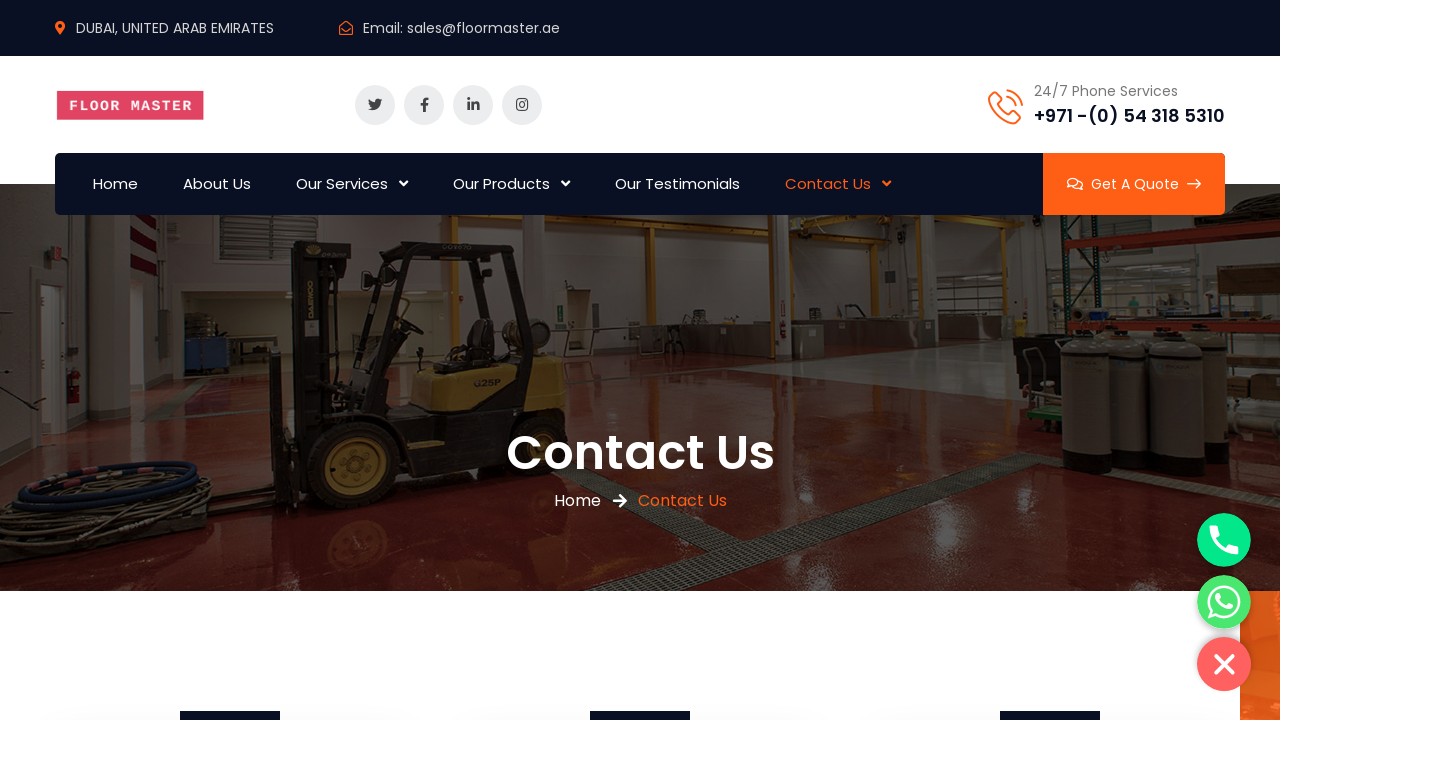

--- FILE ---
content_type: text/html; charset=UTF-8
request_url: https://floormaster.ae/contact-us/
body_size: 18462
content:
<!DOCTYPE html>
<html lang="en-US">
<head>
	<meta charset="UTF-8">
	<meta name="viewport" content="width=device-width, initial-scale=1, shrink-to-fit=no">
	<link rel="profile" href="https://gmpg.org/xfn/11">
	
	<meta name='robots' content='index, follow, max-image-preview:large, max-snippet:-1, max-video-preview:-1' />

	<!-- This site is optimized with the Yoast SEO plugin v16.5 - https://yoast.com/wordpress/plugins/seo/ -->
	<title>Contact Us - FloorMaster | Epoxy Flooring UAE | Floor Coating Specialist in UAE</title>
	<meta name="description" content="Epoxy Flooring UAE | Floor Coating Specialist | FloorMaster" />
	<link rel="canonical" href="https://floormaster.ae/contact-us/" />
	<meta property="og:locale" content="en_US" />
	<meta property="og:type" content="article" />
	<meta property="og:title" content="Contact Us - FloorMaster | Epoxy Flooring UAE | Floor Coating Specialist in UAE" />
	<meta property="og:description" content="Epoxy Flooring UAE | Floor Coating Specialist | FloorMaster" />
	<meta property="og:url" content="https://floormaster.ae/contact-us/" />
	<meta property="og:site_name" content="FloorMaster | Epoxy Flooring UAE | Floor Coating Specialist in UAE" />
	<meta property="article:publisher" content="https://www.facebook.com/Floor-Master-105869984943083/" />
	<meta property="article:modified_time" content="2021-04-03T06:00:05+00:00" />
	<meta name="twitter:card" content="summary_large_image" />
	<script type="application/ld+json" class="yoast-schema-graph">{"@context":"https://schema.org","@graph":[{"@type":"Organization","@id":"https://floormaster.ae/#organization","name":"FLOOR MASTER","url":"https://floormaster.ae/","sameAs":["https://www.facebook.com/Floor-Master-105869984943083/"],"logo":{"@type":"ImageObject","@id":"https://floormaster.ae/#logo","inLanguage":"en-US","url":"https://floormaster.ae/wp-content/uploads/2021/03/logo-copy.png","contentUrl":"https://floormaster.ae/wp-content/uploads/2021/03/logo-copy.png","width":326,"height":102,"caption":"FLOOR MASTER"},"image":{"@id":"https://floormaster.ae/#logo"}},{"@type":"WebSite","@id":"https://floormaster.ae/#website","url":"https://floormaster.ae/","name":"FloorMaster | Epoxy Flooring UAE | Floor Coating Specialist in UAE","description":"Epoxy flooring Dubai | Epoxy flooring contractor UAE | Design Resin Flooring","publisher":{"@id":"https://floormaster.ae/#organization"},"potentialAction":[{"@type":"SearchAction","target":"https://floormaster.ae/?s={search_term_string}","query-input":"required name=search_term_string"}],"inLanguage":"en-US"},{"@type":"WebPage","@id":"https://floormaster.ae/contact-us/#webpage","url":"https://floormaster.ae/contact-us/","name":"Contact Us - FloorMaster | Epoxy Flooring UAE | Floor Coating Specialist in UAE","isPartOf":{"@id":"https://floormaster.ae/#website"},"datePublished":"2020-11-28T09:11:18+00:00","dateModified":"2021-04-03T06:00:05+00:00","description":"Epoxy Flooring UAE | Floor Coating Specialist | FloorMaster","breadcrumb":{"@id":"https://floormaster.ae/contact-us/#breadcrumb"},"inLanguage":"en-US","potentialAction":[{"@type":"ReadAction","target":["https://floormaster.ae/contact-us/"]}]},{"@type":"BreadcrumbList","@id":"https://floormaster.ae/contact-us/#breadcrumb","itemListElement":[{"@type":"ListItem","position":1,"name":"Home","item":"https://floormaster.ae/"},{"@type":"ListItem","position":2,"name":"Contact Us"}]}]}</script>
	<!-- / Yoast SEO plugin. -->


<link rel='dns-prefetch' href='//fonts.googleapis.com' />
<link rel='preconnect' href='https://fonts.gstatic.com' crossorigin />
<link rel="alternate" type="application/rss+xml" title="FloorMaster | Epoxy Flooring UAE | Floor Coating Specialist in UAE &raquo; Feed" href="https://floormaster.ae/feed/" />
<link rel="alternate" type="application/rss+xml" title="FloorMaster | Epoxy Flooring UAE | Floor Coating Specialist in UAE &raquo; Comments Feed" href="https://floormaster.ae/comments/feed/" />
<script type="text/javascript">
/* <![CDATA[ */
window._wpemojiSettings = {"baseUrl":"https:\/\/s.w.org\/images\/core\/emoji\/15.0.3\/72x72\/","ext":".png","svgUrl":"https:\/\/s.w.org\/images\/core\/emoji\/15.0.3\/svg\/","svgExt":".svg","source":{"concatemoji":"https:\/\/floormaster.ae\/wp-includes\/js\/wp-emoji-release.min.js?ver=6.5.7"}};
/*! This file is auto-generated */
!function(i,n){var o,s,e;function c(e){try{var t={supportTests:e,timestamp:(new Date).valueOf()};sessionStorage.setItem(o,JSON.stringify(t))}catch(e){}}function p(e,t,n){e.clearRect(0,0,e.canvas.width,e.canvas.height),e.fillText(t,0,0);var t=new Uint32Array(e.getImageData(0,0,e.canvas.width,e.canvas.height).data),r=(e.clearRect(0,0,e.canvas.width,e.canvas.height),e.fillText(n,0,0),new Uint32Array(e.getImageData(0,0,e.canvas.width,e.canvas.height).data));return t.every(function(e,t){return e===r[t]})}function u(e,t,n){switch(t){case"flag":return n(e,"\ud83c\udff3\ufe0f\u200d\u26a7\ufe0f","\ud83c\udff3\ufe0f\u200b\u26a7\ufe0f")?!1:!n(e,"\ud83c\uddfa\ud83c\uddf3","\ud83c\uddfa\u200b\ud83c\uddf3")&&!n(e,"\ud83c\udff4\udb40\udc67\udb40\udc62\udb40\udc65\udb40\udc6e\udb40\udc67\udb40\udc7f","\ud83c\udff4\u200b\udb40\udc67\u200b\udb40\udc62\u200b\udb40\udc65\u200b\udb40\udc6e\u200b\udb40\udc67\u200b\udb40\udc7f");case"emoji":return!n(e,"\ud83d\udc26\u200d\u2b1b","\ud83d\udc26\u200b\u2b1b")}return!1}function f(e,t,n){var r="undefined"!=typeof WorkerGlobalScope&&self instanceof WorkerGlobalScope?new OffscreenCanvas(300,150):i.createElement("canvas"),a=r.getContext("2d",{willReadFrequently:!0}),o=(a.textBaseline="top",a.font="600 32px Arial",{});return e.forEach(function(e){o[e]=t(a,e,n)}),o}function t(e){var t=i.createElement("script");t.src=e,t.defer=!0,i.head.appendChild(t)}"undefined"!=typeof Promise&&(o="wpEmojiSettingsSupports",s=["flag","emoji"],n.supports={everything:!0,everythingExceptFlag:!0},e=new Promise(function(e){i.addEventListener("DOMContentLoaded",e,{once:!0})}),new Promise(function(t){var n=function(){try{var e=JSON.parse(sessionStorage.getItem(o));if("object"==typeof e&&"number"==typeof e.timestamp&&(new Date).valueOf()<e.timestamp+604800&&"object"==typeof e.supportTests)return e.supportTests}catch(e){}return null}();if(!n){if("undefined"!=typeof Worker&&"undefined"!=typeof OffscreenCanvas&&"undefined"!=typeof URL&&URL.createObjectURL&&"undefined"!=typeof Blob)try{var e="postMessage("+f.toString()+"("+[JSON.stringify(s),u.toString(),p.toString()].join(",")+"));",r=new Blob([e],{type:"text/javascript"}),a=new Worker(URL.createObjectURL(r),{name:"wpTestEmojiSupports"});return void(a.onmessage=function(e){c(n=e.data),a.terminate(),t(n)})}catch(e){}c(n=f(s,u,p))}t(n)}).then(function(e){for(var t in e)n.supports[t]=e[t],n.supports.everything=n.supports.everything&&n.supports[t],"flag"!==t&&(n.supports.everythingExceptFlag=n.supports.everythingExceptFlag&&n.supports[t]);n.supports.everythingExceptFlag=n.supports.everythingExceptFlag&&!n.supports.flag,n.DOMReady=!1,n.readyCallback=function(){n.DOMReady=!0}}).then(function(){return e}).then(function(){var e;n.supports.everything||(n.readyCallback(),(e=n.source||{}).concatemoji?t(e.concatemoji):e.wpemoji&&e.twemoji&&(t(e.twemoji),t(e.wpemoji)))}))}((window,document),window._wpemojiSettings);
/* ]]> */
</script>
<link rel='stylesheet' id='chaty-front-css-css' href='https://floormaster.ae/wp-content/plugins/chaty/css/chaty-front.min.css?ver=1616914527' type='text/css' media='all' />
<style id='chaty-front-css-inline-css' type='text/css'>
                                #wechat-qr-code{right: {104}px; left:auto;}
                                .chaty-widget-is a{display: block; margin:0; padding:0;border-radius: 50%;-webkit-border-radius: 50%;-moz-border-radius: 50%; }
                .chaty-widget-is svg{margin:0; padding:0;}
                .chaty-main-widget { display: none; }
                .chaty-in-desktop .chaty-main-widget.is-in-desktop { display: block; }
                .chaty-in-mobile .chaty-main-widget.is-in-mobile { display: block; }
                .chaty-widget.hide-widget { display: none !important; }
                .chaty-widget, .chaty-widget .get, .chaty-widget .get a { width: 62px }
                .facustom-icon { width: 54px; line-height: 54px; height: 54px; font-size: 27px; }
                .chaty-widget-is a { width: 54px; height: 54px; }
                                                .facustom-icon.chaty-btn-phone {background-color: #03E78B}
                .chaty-phone .color-element {fill: #03E78B; background: #03E78B}
                                .facustom-icon.chaty-btn-whatsapp {background-color: #49E670}
                .chaty-whatsapp .color-element {fill: #49E670; background: #49E670}
                                /*.chaty-widget-i-title.hide-it { display: none !important; }*/
                body div.chaty-widget.hide-widget { display: none !important; }
            .i-trigger .chaty-widget-i-title, .chaty-widget-i .chaty-widget-i-title {color:#333333 !important; background:#ffffff !important;}.i-trigger .chaty-widget-i-title p, .chaty-widget-i.chaty-main-widget .chaty-widget-i-title p {color:#333333 !important; background:#ffffff !important;}.i-trigger .chaty-widget-i:not(.no-tooltip):before, .chaty-widget-i.chaty-main-widget:before { border-color: transparent transparent transparent #ffffff !important;}.chaty-widget.chaty-widget-is-right .i-trigger .i-trigger-open.chaty-widget-i:before, .chaty-widget.chaty-widget-is-right .chaty-widget-i:before { border-color: transparent #ffffff transparent transparent !important;}.chaty-widget.chaty-widget-is-right .i-trigger .chaty-widget-i:before, .chaty-widget.chaty-widget-is-right .chaty-widget-i:before {border-color: transparent #ffffff transparent transparent !important; }
</style>
<link rel='stylesheet' id='bdt-uikit-css' href='https://floormaster.ae/wp-content/plugins/bdthemes-prime-slider-lite/assets/css/bdt-uikit.css?ver=3.2' type='text/css' media='all' />
<link rel='stylesheet' id='prime-slider-site-css' href='https://floormaster.ae/wp-content/plugins/bdthemes-prime-slider-lite/assets/css/prime-slider-site.css?ver=1.12.10' type='text/css' media='all' />
<style id='wp-emoji-styles-inline-css' type='text/css'>

	img.wp-smiley, img.emoji {
		display: inline !important;
		border: none !important;
		box-shadow: none !important;
		height: 1em !important;
		width: 1em !important;
		margin: 0 0.07em !important;
		vertical-align: -0.1em !important;
		background: none !important;
		padding: 0 !important;
	}
</style>
<link rel='stylesheet' id='wp-block-library-css' href='https://floormaster.ae/wp-includes/css/dist/block-library/style.min.css?ver=6.5.7' type='text/css' media='all' />
<style id='classic-theme-styles-inline-css' type='text/css'>
/*! This file is auto-generated */
.wp-block-button__link{color:#fff;background-color:#32373c;border-radius:9999px;box-shadow:none;text-decoration:none;padding:calc(.667em + 2px) calc(1.333em + 2px);font-size:1.125em}.wp-block-file__button{background:#32373c;color:#fff;text-decoration:none}
</style>
<style id='global-styles-inline-css' type='text/css'>
body{--wp--preset--color--black: #000000;--wp--preset--color--cyan-bluish-gray: #abb8c3;--wp--preset--color--white: #ffffff;--wp--preset--color--pale-pink: #f78da7;--wp--preset--color--vivid-red: #cf2e2e;--wp--preset--color--luminous-vivid-orange: #ff6900;--wp--preset--color--luminous-vivid-amber: #fcb900;--wp--preset--color--light-green-cyan: #7bdcb5;--wp--preset--color--vivid-green-cyan: #00d084;--wp--preset--color--pale-cyan-blue: #8ed1fc;--wp--preset--color--vivid-cyan-blue: #0693e3;--wp--preset--color--vivid-purple: #9b51e0;--wp--preset--gradient--vivid-cyan-blue-to-vivid-purple: linear-gradient(135deg,rgba(6,147,227,1) 0%,rgb(155,81,224) 100%);--wp--preset--gradient--light-green-cyan-to-vivid-green-cyan: linear-gradient(135deg,rgb(122,220,180) 0%,rgb(0,208,130) 100%);--wp--preset--gradient--luminous-vivid-amber-to-luminous-vivid-orange: linear-gradient(135deg,rgba(252,185,0,1) 0%,rgba(255,105,0,1) 100%);--wp--preset--gradient--luminous-vivid-orange-to-vivid-red: linear-gradient(135deg,rgba(255,105,0,1) 0%,rgb(207,46,46) 100%);--wp--preset--gradient--very-light-gray-to-cyan-bluish-gray: linear-gradient(135deg,rgb(238,238,238) 0%,rgb(169,184,195) 100%);--wp--preset--gradient--cool-to-warm-spectrum: linear-gradient(135deg,rgb(74,234,220) 0%,rgb(151,120,209) 20%,rgb(207,42,186) 40%,rgb(238,44,130) 60%,rgb(251,105,98) 80%,rgb(254,248,76) 100%);--wp--preset--gradient--blush-light-purple: linear-gradient(135deg,rgb(255,206,236) 0%,rgb(152,150,240) 100%);--wp--preset--gradient--blush-bordeaux: linear-gradient(135deg,rgb(254,205,165) 0%,rgb(254,45,45) 50%,rgb(107,0,62) 100%);--wp--preset--gradient--luminous-dusk: linear-gradient(135deg,rgb(255,203,112) 0%,rgb(199,81,192) 50%,rgb(65,88,208) 100%);--wp--preset--gradient--pale-ocean: linear-gradient(135deg,rgb(255,245,203) 0%,rgb(182,227,212) 50%,rgb(51,167,181) 100%);--wp--preset--gradient--electric-grass: linear-gradient(135deg,rgb(202,248,128) 0%,rgb(113,206,126) 100%);--wp--preset--gradient--midnight: linear-gradient(135deg,rgb(2,3,129) 0%,rgb(40,116,252) 100%);--wp--preset--font-size--small: 13px;--wp--preset--font-size--medium: 20px;--wp--preset--font-size--large: 36px;--wp--preset--font-size--x-large: 42px;--wp--preset--spacing--20: 0.44rem;--wp--preset--spacing--30: 0.67rem;--wp--preset--spacing--40: 1rem;--wp--preset--spacing--50: 1.5rem;--wp--preset--spacing--60: 2.25rem;--wp--preset--spacing--70: 3.38rem;--wp--preset--spacing--80: 5.06rem;--wp--preset--shadow--natural: 6px 6px 9px rgba(0, 0, 0, 0.2);--wp--preset--shadow--deep: 12px 12px 50px rgba(0, 0, 0, 0.4);--wp--preset--shadow--sharp: 6px 6px 0px rgba(0, 0, 0, 0.2);--wp--preset--shadow--outlined: 6px 6px 0px -3px rgba(255, 255, 255, 1), 6px 6px rgba(0, 0, 0, 1);--wp--preset--shadow--crisp: 6px 6px 0px rgba(0, 0, 0, 1);}:where(.is-layout-flex){gap: 0.5em;}:where(.is-layout-grid){gap: 0.5em;}body .is-layout-flex{display: flex;}body .is-layout-flex{flex-wrap: wrap;align-items: center;}body .is-layout-flex > *{margin: 0;}body .is-layout-grid{display: grid;}body .is-layout-grid > *{margin: 0;}:where(.wp-block-columns.is-layout-flex){gap: 2em;}:where(.wp-block-columns.is-layout-grid){gap: 2em;}:where(.wp-block-post-template.is-layout-flex){gap: 1.25em;}:where(.wp-block-post-template.is-layout-grid){gap: 1.25em;}.has-black-color{color: var(--wp--preset--color--black) !important;}.has-cyan-bluish-gray-color{color: var(--wp--preset--color--cyan-bluish-gray) !important;}.has-white-color{color: var(--wp--preset--color--white) !important;}.has-pale-pink-color{color: var(--wp--preset--color--pale-pink) !important;}.has-vivid-red-color{color: var(--wp--preset--color--vivid-red) !important;}.has-luminous-vivid-orange-color{color: var(--wp--preset--color--luminous-vivid-orange) !important;}.has-luminous-vivid-amber-color{color: var(--wp--preset--color--luminous-vivid-amber) !important;}.has-light-green-cyan-color{color: var(--wp--preset--color--light-green-cyan) !important;}.has-vivid-green-cyan-color{color: var(--wp--preset--color--vivid-green-cyan) !important;}.has-pale-cyan-blue-color{color: var(--wp--preset--color--pale-cyan-blue) !important;}.has-vivid-cyan-blue-color{color: var(--wp--preset--color--vivid-cyan-blue) !important;}.has-vivid-purple-color{color: var(--wp--preset--color--vivid-purple) !important;}.has-black-background-color{background-color: var(--wp--preset--color--black) !important;}.has-cyan-bluish-gray-background-color{background-color: var(--wp--preset--color--cyan-bluish-gray) !important;}.has-white-background-color{background-color: var(--wp--preset--color--white) !important;}.has-pale-pink-background-color{background-color: var(--wp--preset--color--pale-pink) !important;}.has-vivid-red-background-color{background-color: var(--wp--preset--color--vivid-red) !important;}.has-luminous-vivid-orange-background-color{background-color: var(--wp--preset--color--luminous-vivid-orange) !important;}.has-luminous-vivid-amber-background-color{background-color: var(--wp--preset--color--luminous-vivid-amber) !important;}.has-light-green-cyan-background-color{background-color: var(--wp--preset--color--light-green-cyan) !important;}.has-vivid-green-cyan-background-color{background-color: var(--wp--preset--color--vivid-green-cyan) !important;}.has-pale-cyan-blue-background-color{background-color: var(--wp--preset--color--pale-cyan-blue) !important;}.has-vivid-cyan-blue-background-color{background-color: var(--wp--preset--color--vivid-cyan-blue) !important;}.has-vivid-purple-background-color{background-color: var(--wp--preset--color--vivid-purple) !important;}.has-black-border-color{border-color: var(--wp--preset--color--black) !important;}.has-cyan-bluish-gray-border-color{border-color: var(--wp--preset--color--cyan-bluish-gray) !important;}.has-white-border-color{border-color: var(--wp--preset--color--white) !important;}.has-pale-pink-border-color{border-color: var(--wp--preset--color--pale-pink) !important;}.has-vivid-red-border-color{border-color: var(--wp--preset--color--vivid-red) !important;}.has-luminous-vivid-orange-border-color{border-color: var(--wp--preset--color--luminous-vivid-orange) !important;}.has-luminous-vivid-amber-border-color{border-color: var(--wp--preset--color--luminous-vivid-amber) !important;}.has-light-green-cyan-border-color{border-color: var(--wp--preset--color--light-green-cyan) !important;}.has-vivid-green-cyan-border-color{border-color: var(--wp--preset--color--vivid-green-cyan) !important;}.has-pale-cyan-blue-border-color{border-color: var(--wp--preset--color--pale-cyan-blue) !important;}.has-vivid-cyan-blue-border-color{border-color: var(--wp--preset--color--vivid-cyan-blue) !important;}.has-vivid-purple-border-color{border-color: var(--wp--preset--color--vivid-purple) !important;}.has-vivid-cyan-blue-to-vivid-purple-gradient-background{background: var(--wp--preset--gradient--vivid-cyan-blue-to-vivid-purple) !important;}.has-light-green-cyan-to-vivid-green-cyan-gradient-background{background: var(--wp--preset--gradient--light-green-cyan-to-vivid-green-cyan) !important;}.has-luminous-vivid-amber-to-luminous-vivid-orange-gradient-background{background: var(--wp--preset--gradient--luminous-vivid-amber-to-luminous-vivid-orange) !important;}.has-luminous-vivid-orange-to-vivid-red-gradient-background{background: var(--wp--preset--gradient--luminous-vivid-orange-to-vivid-red) !important;}.has-very-light-gray-to-cyan-bluish-gray-gradient-background{background: var(--wp--preset--gradient--very-light-gray-to-cyan-bluish-gray) !important;}.has-cool-to-warm-spectrum-gradient-background{background: var(--wp--preset--gradient--cool-to-warm-spectrum) !important;}.has-blush-light-purple-gradient-background{background: var(--wp--preset--gradient--blush-light-purple) !important;}.has-blush-bordeaux-gradient-background{background: var(--wp--preset--gradient--blush-bordeaux) !important;}.has-luminous-dusk-gradient-background{background: var(--wp--preset--gradient--luminous-dusk) !important;}.has-pale-ocean-gradient-background{background: var(--wp--preset--gradient--pale-ocean) !important;}.has-electric-grass-gradient-background{background: var(--wp--preset--gradient--electric-grass) !important;}.has-midnight-gradient-background{background: var(--wp--preset--gradient--midnight) !important;}.has-small-font-size{font-size: var(--wp--preset--font-size--small) !important;}.has-medium-font-size{font-size: var(--wp--preset--font-size--medium) !important;}.has-large-font-size{font-size: var(--wp--preset--font-size--large) !important;}.has-x-large-font-size{font-size: var(--wp--preset--font-size--x-large) !important;}
.wp-block-navigation a:where(:not(.wp-element-button)){color: inherit;}
:where(.wp-block-post-template.is-layout-flex){gap: 1.25em;}:where(.wp-block-post-template.is-layout-grid){gap: 1.25em;}
:where(.wp-block-columns.is-layout-flex){gap: 2em;}:where(.wp-block-columns.is-layout-grid){gap: 2em;}
.wp-block-pullquote{font-size: 1.5em;line-height: 1.6;}
</style>
<link rel='stylesheet' id='contact-form-7-css' href='https://floormaster.ae/wp-content/plugins/contact-form-7/includes/css/styles.css?ver=5.4' type='text/css' media='all' />
<link rel='stylesheet' id='bootstrap-css' href='https://floormaster.ae/wp-content/themes/kriate/assets/css/bootstrap.min.css?ver=6.5.7' type='text/css' media='all' />
<link rel='stylesheet' id='fontAwesome-css' href='https://floormaster.ae/wp-content/themes/kriate/assets/css/fontAwesome.min.css?ver=6.5.7' type='text/css' media='all' />
<link rel='stylesheet' id='kriate-wp-developers-css' href='https://floormaster.ae/wp-content/themes/kriate/assets/css/wp-developer.css?ver=6.5.7' type='text/css' media='all' />
<link rel='stylesheet' id='fancybox-css' href='https://floormaster.ae/wp-content/themes/kriate/assets/css/jquery.fancybox.min.css?ver=6.5.7' type='text/css' media='all' />
<link rel='stylesheet' id='kriate-ttstyles-css' href='https://floormaster.ae/wp-content/themes/kriate/assets/css/ttstyles.css?ver=6.5.7' type='text/css' media='all' />
<link rel='stylesheet' id='perfect-scrollbar-css' href='https://floormaster.ae/wp-content/themes/kriate/assets/css/perfect-scrollbar.css?ver=6.5.7' type='text/css' media='all' />
<link rel='stylesheet' id='bootstrap-select-css' href='https://floormaster.ae/wp-content/themes/kriate/assets/css/bootstrap-select.min.css?ver=6.5.7' type='text/css' media='all' />
<link rel='stylesheet' id='touchspin-css' href='https://floormaster.ae/wp-content/themes/kriate/assets/css/jquery-touchspin.min.css?ver=6.5.7' type='text/css' media='all' />
<link rel='stylesheet' id='kriate-woocommerce-css' href='https://floormaster.ae/wp-content/themes/kriate/assets/css/woocommerce.css?ver=6.5.7' type='text/css' media='all' />
<link rel='stylesheet' id='kriate-default-css' href='https://floormaster.ae/wp-content/themes/kriate/style.css?ver=6.5.7' type='text/css' media='all' />
<link rel='stylesheet' id='kriate-responsive-css' href='https://floormaster.ae/wp-content/themes/kriate/assets/css/responsive.css?ver=6.5.7' type='text/css' media='all' />
<link rel='stylesheet' id='flaticons-css' href='https://floormaster.ae/wp-content/themes/kriate/assets/css/flaticon.css?ver=6.5.7' type='text/css' media='all' />
<link rel='stylesheet' id='elementor-icons-css' href='https://floormaster.ae/wp-content/plugins/elementor/assets/lib/eicons/css/elementor-icons.min.css?ver=5.11.0' type='text/css' media='all' />
<link rel='stylesheet' id='elementor-animations-css' href='https://floormaster.ae/wp-content/plugins/elementor/assets/lib/animations/animations.min.css?ver=3.1.4' type='text/css' media='all' />
<link rel='stylesheet' id='elementor-frontend-css' href='https://floormaster.ae/wp-content/plugins/elementor/assets/css/frontend.min.css?ver=3.1.4' type='text/css' media='all' />
<link rel='stylesheet' id='elementor-post-11-css' href='https://floormaster.ae/wp-content/uploads/elementor/css/post-11.css?ver=1716282580' type='text/css' media='all' />
<link rel='stylesheet' id='font-awesome-5-all-css' href='https://floormaster.ae/wp-content/plugins/elementor/assets/lib/font-awesome/css/all.min.css?ver=3.1.4' type='text/css' media='all' />
<link rel='stylesheet' id='font-awesome-4-shim-css' href='https://floormaster.ae/wp-content/plugins/elementor/assets/lib/font-awesome/css/v4-shims.min.css?ver=3.1.4' type='text/css' media='all' />
<link rel='stylesheet' id='elementor-global-css' href='https://floormaster.ae/wp-content/uploads/elementor/css/global.css?ver=1716282580' type='text/css' media='all' />
<link rel="preload" as="style" href="https://fonts.googleapis.com/css?family=Poppins:300,400,500,600,700%7COpen%20Sans:300,400,600,700,800,300italic,400italic,600italic,700italic,800italic&#038;display=swap&#038;ver=1617211897" /><link rel="stylesheet" href="https://fonts.googleapis.com/css?family=Poppins:300,400,500,600,700%7COpen%20Sans:300,400,600,700,800,300italic,400italic,600italic,700italic,800italic&#038;display=swap&#038;ver=1617211897" media="print" onload="this.media='all'"><noscript><link rel="stylesheet" href="https://fonts.googleapis.com/css?family=Poppins:300,400,500,600,700%7COpen%20Sans:300,400,600,700,800,300italic,400italic,600italic,700italic,800italic&#038;display=swap&#038;ver=1617211897" /></noscript><link rel='stylesheet' id='google-fonts-1-css' href='https://fonts.googleapis.com/css?family=Roboto%3A100%2C100italic%2C200%2C200italic%2C300%2C300italic%2C400%2C400italic%2C500%2C500italic%2C600%2C600italic%2C700%2C700italic%2C800%2C800italic%2C900%2C900italic%7CRoboto+Slab%3A100%2C100italic%2C200%2C200italic%2C300%2C300italic%2C400%2C400italic%2C500%2C500italic%2C600%2C600italic%2C700%2C700italic%2C800%2C800italic%2C900%2C900italic&#038;ver=6.5.7' type='text/css' media='all' />
<script type="text/javascript" src="https://floormaster.ae/wp-includes/js/jquery/jquery.min.js?ver=3.7.1" id="jquery-core-js"></script>
<script type="text/javascript" src="https://floormaster.ae/wp-includes/js/jquery/jquery-migrate.min.js?ver=3.4.1" id="jquery-migrate-js"></script>
<script type="text/javascript" id="chaty-front-end-js-extra">
/* <![CDATA[ */
var chaty_settings = {"object_settings":{"isPRO":0,"pending_messages":"off","cht_cta_bg_color":"#ffffff","cht_cta_text_color":"#333333","click_setting":"","number_of_messages":"","number_color":"#ffffff","number_bg_color":"#dd0000","position":"right","social":[{"val":" +971543185310","default_icon":"<svg class=\"ico_d \" width=\"39\" height=\"39\" viewBox=\"0 0 39 39\" fill=\"none\" xmlns=\"http:\/\/www.w3.org\/2000\/svg\" style=\"transform: rotate(0deg);\"><circle class=\"color-element\" cx=\"19.4395\" cy=\"19.4395\" r=\"19.4395\" fill=\"#03E78B\"\/><path d=\"M19.3929 14.9176C17.752 14.7684 16.2602 14.3209 14.7684 13.7242C14.0226 13.4259 13.1275 13.7242 12.8292 14.4701L11.7849 16.2602C8.65222 14.6193 6.11623 11.9341 4.47529 8.95057L6.41458 7.90634C7.16046 7.60799 7.45881 6.71293 7.16046 5.96705C6.56375 4.47529 6.11623 2.83435 5.96705 1.34259C5.96705 0.596704 5.22117 0 4.47529 0H0.745882C0.298353 0 5.69062e-07 0.298352 5.69062e-07 0.745881C5.69062e-07 3.72941 0.596704 6.71293 1.93929 9.3981C3.87858 13.575 7.30964 16.8569 11.3374 18.7962C14.0226 20.1388 17.0061 20.7355 19.9896 20.7355C20.4371 20.7355 20.7355 20.4371 20.7355 19.9896V16.4094C20.7355 15.5143 20.1388 14.9176 19.3929 14.9176Z\" transform=\"translate(9.07179 9.07178)\" fill=\"white\"\/><\/svg>","bg_color":"#03E78B","rbg_color":"3,231,139","title":"Phone","img_url":"","social_channel":"phone","channel_type":"phone","href_url":"tel: +971543185310","desktop_target":"","mobile_target":"","qr_code_image":"","channel":"Phone","is_mobile":1,"is_desktop":1,"mobile_url":"tel: +971543185310","on_click":"","has_font":0,"popup_html":"","has_custom_popup":0,"is_default_open":0},{"val":"971543185310","default_icon":"<svg class=\"ico_d \" width=\"39\" height=\"39\" viewBox=\"0 0 39 39\" fill=\"none\" xmlns=\"http:\/\/www.w3.org\/2000\/svg\" style=\"transform: rotate(0deg);\"><circle class=\"color-element\" cx=\"19.4395\" cy=\"19.4395\" r=\"19.4395\" fill=\"#49E670\"\/><path d=\"M12.9821 10.1115C12.7029 10.7767 11.5862 11.442 10.7486 11.575C10.1902 11.7081 9.35269 11.8411 6.84003 10.7767C3.48981 9.44628 1.39593 6.25317 1.25634 6.12012C1.11674 5.85403 2.13001e-06 4.39053 2.13001e-06 2.92702C2.13001e-06 1.46351 0.83755 0.665231 1.11673 0.399139C1.39592 0.133046 1.8147 1.01506e-06 2.23348 1.01506e-06C2.37307 1.01506e-06 2.51267 1.01506e-06 2.65226 1.01506e-06C2.93144 1.01506e-06 3.21063 -2.02219e-06 3.35022 0.532183C3.62941 1.19741 4.32736 2.66092 4.32736 2.79397C4.46696 2.92702 4.46696 3.19311 4.32736 3.32616C4.18777 3.59225 4.18777 3.59224 3.90858 3.85834C3.76899 3.99138 3.6294 4.12443 3.48981 4.39052C3.35022 4.52357 3.21063 4.78966 3.35022 5.05576C3.48981 5.32185 4.18777 6.38622 5.16491 7.18449C6.42125 8.24886 7.39839 8.51496 7.81717 8.78105C8.09636 8.91409 8.37554 8.9141 8.65472 8.648C8.93391 8.38191 9.21309 7.98277 9.49228 7.58363C9.77146 7.31754 10.0507 7.1845 10.3298 7.31754C10.609 7.45059 12.2841 8.11582 12.5633 8.38191C12.8425 8.51496 13.1217 8.648 13.1217 8.78105C13.1217 8.78105 13.1217 9.44628 12.9821 10.1115Z\" transform=\"translate(12.9597 12.9597)\" fill=\"#FAFAFA\"\/><path d=\"M0.196998 23.295L0.131434 23.4862L0.323216 23.4223L5.52771 21.6875C7.4273 22.8471 9.47325 23.4274 11.6637 23.4274C18.134 23.4274 23.4274 18.134 23.4274 11.6637C23.4274 5.19344 18.134 -0.1 11.6637 -0.1C5.19344 -0.1 -0.1 5.19344 -0.1 11.6637C-0.1 13.9996 0.624492 16.3352 1.93021 18.2398L0.196998 23.295ZM5.87658 19.8847L5.84025 19.8665L5.80154 19.8788L2.78138 20.8398L3.73978 17.9646L3.75932 17.906L3.71562 17.8623L3.43104 17.5777C2.27704 15.8437 1.55796 13.8245 1.55796 11.6637C1.55796 6.03288 6.03288 1.55796 11.6637 1.55796C17.2945 1.55796 21.7695 6.03288 21.7695 11.6637C21.7695 17.2945 17.2945 21.7695 11.6637 21.7695C9.64222 21.7695 7.76778 21.1921 6.18227 20.039L6.17557 20.0342L6.16817 20.0305L5.87658 19.8847Z\" transform=\"translate(7.7758 7.77582)\" fill=\"white\" stroke=\"white\" stroke-width=\"0.2\"\/><\/svg>","bg_color":"#49E670","rbg_color":"73,230,112","title":"WhatsApp","img_url":"","social_channel":"whatsapp","channel_type":"whatsapp","href_url":"https:\/\/web.whatsapp.com\/send?phone=971543185310","desktop_target":"_blank","mobile_target":"","qr_code_image":"","channel":"Whatsapp","is_mobile":1,"is_desktop":1,"mobile_url":"https:\/\/wa.me\/971543185310","on_click":"","has_font":0,"popup_html":"","has_custom_popup":0,"is_default_open":0}],"pos_side":"right","bot":"25","side":"25","device":"desktop_active mobile_active","color":"#FF6060","rgb_color":"255,96,96","widget_size":"54","widget_type":"chat-base","widget_img":"","cta":"","active":"true","close_text":"Hide","analytics":0,"save_user_clicks":0,"close_img":"","is_mobile":0,"ajax_url":"https:\/\/floormaster.ae\/wp-admin\/admin-ajax.php","animation_class":"","time_trigger":"yes","trigger_time":"0","exit_intent":"no","on_page_scroll":"no","page_scroll":"0","gmt":"","display_conditions":0,"display_rules":[],"display_state":"open","has_close_button":"yes","mode":"vertical"},"ajax_url":"https:\/\/floormaster.ae\/wp-admin\/admin-ajax.php"};
/* ]]> */
</script>
<script type="text/javascript" src="https://floormaster.ae/wp-content/plugins/chaty/js/cht-front-script.min.js?ver=1616914527" id="chaty-front-end-js"></script>
<script type="text/javascript" src="https://floormaster.ae/wp-content/plugins/elementor/assets/lib/font-awesome/js/v4-shims.min.js?ver=3.1.4" id="font-awesome-4-shim-js"></script>
<link rel="https://api.w.org/" href="https://floormaster.ae/wp-json/" /><link rel="alternate" type="application/json" href="https://floormaster.ae/wp-json/wp/v2/pages/436" /><link rel="EditURI" type="application/rsd+xml" title="RSD" href="https://floormaster.ae/xmlrpc.php?rsd" />
<meta name="generator" content="WordPress 6.5.7" />
<link rel='shortlink' href='https://floormaster.ae/?p=436' />
<link rel="alternate" type="application/json+oembed" href="https://floormaster.ae/wp-json/oembed/1.0/embed?url=https%3A%2F%2Ffloormaster.ae%2Fcontact-us%2F" />
<link rel="alternate" type="text/xml+oembed" href="https://floormaster.ae/wp-json/oembed/1.0/embed?url=https%3A%2F%2Ffloormaster.ae%2Fcontact-us%2F&#038;format=xml" />
<meta name="framework" content="Redux 4.1.24" /><meta name="generator" content="Site Kit by Google 1.34.1" /><style id="stylesheet">body{background:#FFFFFF;}.thm-bg,
.thm-layer:before,
.header-right-btns > a.get-quote,
.feat-caro > button.slick-arrow:hover:before,
.feat-caro > button.slick-arrow:focus:before,
.video-btn:hover > span, 
.video-btn:focus > span,
.about-image > span,
.proj-box:hover .proj-info,
.solutions-list > li:hover > i,
.sec-title-inner2 > h2 i:before,
.sec-title-inner2 > h2 i:after,
.slick-dots > li.slick-active button,
.black-layer .slick-dots > li.slick-active button,
.blue-layer .slick-dots > li.slick-active button,
.dark-layer .slick-dots > li.slick-active button,
.dark-layer2 .slick-dots > li.slick-active button,
.dark-layer3 .slick-dots > li.slick-active button,
.feat-caro .slick-dots > li.slick-active button,
header.style2 .header-right-btns > a.get-quote,
.team-social > a,
.about-image > a:hover,
.about-image > a:focus,
.post-detail-gallery-video-box > a:hover,
.post-detail-gallery-video-box > a:focus,
.tagclouds > a:before,
.widget2 ul li > a:after,
.widget-video-box > a,
.widget-video-box > a:before,
.widget-video-box > a:after,
.tagclouds > a:before,
.shop-img:before,
.shop-detail-tabs ul.nav-tabs li.nav-item a.nav-link.active,
.shop-detail-tabs ul.nav-tabs li.nav-item a.nav-link:hover,
.shop-detail-tabs ul.nav-tabs li.nav-item a.nav-link:focus,
.simple-btn.bg-color1:hover,
.simple-btn.bg-color1:focus,
.slick-slider:not(.feat-caro) > button.slick-arrow:hover:before,
.slick-slider:not(.feat-caro) > button.slick-arrow:focus:before,
.rspn-scil > a:hover,
.rspn-scil > a:focus,
.rspn-mnu-btn:hover,
.rspn-mnu-btn:focus,
.rspn-mnu-cls:hover,
.rspn-mnu-cls:focus,
.social-links > a:hover,
.social-links > a:focus,
/* .getin-touch-blob:before,
.getin-touch-blob:after, */
.bootstrap-select .dropdown-menu li a.dropdown-item.active, 
.bootstrap-select .dropdown-menu li a.dropdown-item:active,
.bootstrap-select .dropdown-menu li a:hover,
.bootstrap-select .dropdown-menu li a:focus,
.serv-box2:hover:before,
header.style2 .social-links > a:hover,
header.style2 .social-links > a:focus, .solutions-list > li.active i,
.wp-block-button__link:hover,
.wp-block-button__link:focus,
.calendar_wrap > table tbody td#today,
table#wp-calendar tbody td#today,
.post-password-form input:not([type="password"]):hover,
.post-password-form input:not([type="password"]):focus,
.woocommerce-page.woocommerce nav.woocommerce-pagination ul li a:hover, 
.woocommerce-page.woocommerce nav.woocommerce-pagination ul li a:focus, 
.woocommerce-page.woocommerce nav.woocommerce-pagination ul li span,
.woocommerce ul.products li.product .onsale,
.woocommerce ul.products li.product .button, 
.woocommerce ul.products li.product .added_to_cart,
.woocommerce #content .quantity .bootstrap-touchspin > span button:hover, 
.woocommerce .quantity .bootstrap-touchspin > span button:hover,
.woocommerce-page #content .quantity .bootstrap-touchspin > span button:hover, 
.woocommerce-page .quantity .bootstrap-touchspin > span button:hover,
.woocommerce #content .quantity .bootstrap-touchspin > span button:focus, 
.woocommerce .quantity .bootstrap-touchspin > span button:focus,
.woocommerce-page #content .quantity .bootstrap-touchspin > span button:focus, 
.woocommerce-page .quantity .bootstrap-touchspin > span button:focus,
.single-product div.product form.cart .button,
.woocommerce #review_form #respond .form-submit input,
.woocommerce a.remove,
.woocommerce a.button, 
.woocommerce button.button, 
.woocommerce button.button.alt, 
.woocommerce-page a.button, 
.woocommerce-page button.button, 
.woocommerce-page button.button.alt,
.woocommerce #respond input#submit.alt, 
.woocommerce a.button.alt, 
.woocommerce button.button.alt, 
.woocommerce input.button.alt, .woocommerce div.product p.price ins, .woocommerce div.product span.price ins,
.tt-posts.tag-sticky-2 .post-box::before,
.single-product .product span.onsale,
.add-cart ul.woocommerce-mini-cart li a.remove,
.add-cart .widget_shopping_cart_content .buttons a, .editted .cato, .pagination-wrap ul.pagination > li.page-item a.active.page-link
 {
			background-color:#ff5e15 !important; 
		}.pr-tm-wrp:before {
    background-image: linear-gradient(120deg, #ff5e15, #ff5e15) !important;
}.ramadan-times {
    background: linear-gradient(106deg, #ff5e15, #ff5e15 26%, #0A1024), linear-gradient(106deg, rgba(71, 229, 238, 0), #0A1024 28%, #0A1024 74%);
}.thm-clr, .topbar-info-list > li a:hover, .topbar-info-list > li a:focus, .topbar-links > li a:hover, .topbar-links > li a:focus, nav ul li:hover > a, nav ul li > a:focus, .rsnp-mnu ul > li:hover > a, .rsnp-mnu ul > li.active > a, .rsnp-mnu ul > li > a:focus, .feat-caro > button.slick-arrow:hover, .feat-caro > button.slick-arrow:focus, .serv-box-inner > h3 a:hover, .serv-box-inner > h3 a:focus, .testi-img::before, .toggle-item.active > h4, .toggle-item > h4:hover, .post-info > h3 a:hover, .post-info > h3 a:focus, .post-info-bottom > span a:hover, .post-info-bottom > span a:focus, .post-meta > li a:hover, .post-meta > li a:focus, .social-links2 > a:hover, .social-links2 > a:focus, .widget ul li:hover > a, .widget ul li > a:focus, .copyright p a:hover, .copyright p a:focus, .team-info > h3 a:hover, .team-info > h3 a:focus, .about-image > a, ol.breadcrumb li.breadcrumb-item.active, ol.breadcrumb li.breadcrumb-item a:hover, ol.breadcrumb li.breadcrumb-item a:focus, .contact-info-box > a:hover, .contact-info-box > a:focus, blockquote, .detail-share > a:hover, .detail-share > a:focus, .comment-reply-link:hover, .comment-reply-link:focus, .widget2 form button:hover, .widget2 form button:focus, .widget2 ul li:hover > a, .widget2 ul li > a:focus, .blog-mini-post-info > h4 a:hover, .blog-mini-post-info > h4 a:focus, .post-detail-gallery-video-box > a, .filter-inner > a:hover, .filter-inner > a:focus, .shop-info > h3 a:hover, .shop-info > h3 a:focus, .shop-detail-nav-caro > button.slick-arrow:hover, .shop-detail-nav-caro > button.slick-arrow:focus, .review-link > a:hover, .review-link > a:focus, .price-stock .price ins, .product-cart-btns > a:hover, .product-cart-btns > a:focus, .product-table td h4 a:hover, .product-table td h4 a:focus, .qty-wrp .bootstrap-touchspin span.input-group-btn button:hover, .qty-wrp .bootstrap-touchspin span.input-group-btn button:focus, .rspn-srch > button:hover, .rspn-srch > button:focus, .rspn-cnt > span a:hover, .rspn-cnt > span a:focus, .post-info-bottom > span i, .post-meta > li i, .logged-in-as a:hover, blockquote > p::before, blockquote > p::after, .comment-detail > span i, .comment-reply-link > i, .proj-info > i, .woocommerce .star-rating span::before,
		.logged-in-as a:hover,
		.logged-in-as a:focus, 
		figcaption a,
		.wp-calendar-nav > span a,
		.post-detail > p a,
		.wp-caption-text a, .woocommerce div.product .stock,
.woocommerce-page.woocommerce div.product p.price,
.single-product.woocommerce .posted_in > a:hover, 
.single-product.woocommerce .sku_wrapper > a:hover,
.single-product.woocommerce .posted_in > a:focus, 
.single-product.woocommerce .sku_wrapper > a:focus,
.scl1 > a:hover,
.scl1 > a:focus,
.woocommerce .cart_totals table.shop_table td span.amount,
.price ins,
.price,
.woocommerce ul.products li.product .price,
.woocommerce table.shop_table td.product-name > a:hover,
.woocommerce table.shop_table td.product-name > a:focus,
a.showcoupon,
.woocommerce-MyAccount-content p a,
.woocommerce-account .woocommerce-MyAccount-navigation ul li.is-active a,
.woocommerce-account .woocommerce-MyAccount-navigation ul li a:hover,
.woocommerce-account .woocommerce-MyAccount-navigation ul li a:focus,
.woocommerce-account .addresses .title .edit,
.widget.widget_archive ul li,
.widget.widget_categories ul li,
.add-cart ul.woocommerce-mini-cart li a:not(.remove):hover,
.add-cart ul.woocommerce-mini-cart li a:not(.remove):focus,
.add-cart .widget_shopping_cart_content .total .amount, .widget .social-links3 a:hover i, nav ul li.current-menu-item > a,
.add-cart ul.woocommerce-mini-cart li span .amount, body h3 a:hover, .tt-posts .post-meta2 li a:hover, .woocommerce .rate-wrap .star-rating::before, .woocommerce .rate-wrap .star-rating span::before, .woocommerce div.product .woocommerce-tabs ul.tabs li.active > a, .woocommerce div.product .woocommerce-tabs ul.tabs li > a:hover, .woocommerce div.product .woocommerce-tabs ul.tabs li > a:focus, .woocommerce .woocommerce-tabs ul.tabs li:hover .star-rating::before, .woocommerce .woocommerce-tabs ul.tabs li:hover .star-rating span, .woocommerce .woocommerce-tabs ul.tabs li.active .star-rating::before, .woocommerce .woocommerce-tabs ul.tabs li.active .star-rating span, .related h2.woocommerce-loop-product__title:hover, .product_meta span.posted_in a:hover, .woocommerce-review__author
		{
			color:#ff5e15 !important; 
		}.theme-brd-clr,
.dnt-lst > a:hover,
.dnt-lst > a:focus,
.abt-vdo.style2:before,
.serv-bx2:hover .serv-inf2,
.pagination > li:hover,
.pagination > li.active,
.product-detail-tabs > ul li a.nav-link:hover,
.product-detail-tabs > ul li a.nav-link:focus,
.product-detail-tabs > ul li a.nav-link.active,
.wp-block-button .wp-block-button__link:hover,
.wp-block-button .wp-block-button__link:focus, .plr-box.alim > i::after, .thm-brd-clr, .plr-box > i::after, .testi-itm, .hstry-img:before, .thm-layer .team-box2 > img, .plr-box:hover > i, .srv-box2:hover, .style5 .namaz-drp button#dropdownMenuButton, .thm-brd-clr, .pillar-box > span:before, .pillar-box > span span, .video-box > a:hover, .video-box > a:focus, .about-video > a:hover, .about-video > a:focus, .post-share:hover > i, .pillar-box2 > span:before, .pillar-box2 > span:after, ul.pagination > li.page-item.active a.page-link, .sermons-btns2 > a i, .prod-detail-tabs ul.nav-tabs li.nav-item a.nav-link:hover, .prod-detail-tabs ul.nav-tabs li.nav-item a.nav-link:focus, .prod-detail-tabs ul.nav-tabs li.nav-item a.nav-link.active, .thm-brd-clr,
.about-image > span:before,
.shop-detail-tabs ul:not(.nav-tabs) li:before,
.shop-detail-nav-caro .slick-slide.slick-current img,
.is-style-outline .wp-block-button__link:hover,
.is-style-outline .wp-block-button__link:focus, .sec-title-inner span::before, .sec-title-inner span::after, .pagination-wrap ul.pagination > li.page-item a.active.page-link
		{
			border-color: #ff5e15 !important;
		}.testi-desc
		{
			border-top-color: #ff5e15;
		}.header-right-btns > a.get-quote:hover:before,
.header-right-btns > a.get-quote:focus:before,
.rspn-srch > button, .style-thr nav, .search-form form button, .bg-color1, .simple-btn.thm-bg:hover, .bg-color5,
.simple-btn.thm-bg:focus, .proj-thumb > a:before, .post-img > a:before, .team-social > a:hover, .widget2 .srch-frm button, .widget .srch-frm button
.team-social > a:focus, .serv-detail-desc a:before, .single-product div.product form.cart .button:hover
		{
			background-color: #0A1024 !important;
		}.call-us > strong, .add-cart > a, .sticky-menu nav > div > ul > li, .proj-info > i, .solutions-list > li > i,
.contact-info-box > strong, .error-page-inner > h1
		{
			color: #0A1024 !important;
		}.green-brd-clr, .plr-box.alim > i, .namaz-drp button#dropdownMenuButton
		{
			border-color: #0A1024;
		}#triangle-right
		{
			border-left: 25px solid #0A1024;
		}</style><style type="text/css">.recentcomments a{display:inline !important;padding:0 !important;margin:0 !important;}</style><link rel="icon" href="https://floormaster.ae/wp-content/uploads/2021/03/cropped-logo-copy-32x32.png" sizes="32x32" />
<link rel="icon" href="https://floormaster.ae/wp-content/uploads/2021/03/cropped-logo-copy-192x192.png" sizes="192x192" />
<link rel="apple-touch-icon" href="https://floormaster.ae/wp-content/uploads/2021/03/cropped-logo-copy-180x180.png" />
<meta name="msapplication-TileImage" content="https://floormaster.ae/wp-content/uploads/2021/03/cropped-logo-copy-270x270.png" />
		<style type="text/css" id="wp-custom-css">
			.serv-detail-info .sec-title-inner2 > h2 {
    display: none;
    font-size: 1.95rem;
    position: relative;
    /* display: inline-block; */
}
.editted .post-info-bottom > span, .editted .post-meta > li {
    font-size: 0.8rem;
    color: #777;
    display: none;
}
.editted .post-info-bottom > span, .editted .post-meta > li {
    display: none;
    font-size: 0.8rem;
    color: #fff;
    /* display: none; */
}
.fa-edit:before {
    content: "\f044";
display: none;}
.post-detail .post-dta {
    display: none;
    margin-bottom: 15px;
}
.reply-form > h3 + form, .comment-respond {
    margin-top: 1.5625rem;
    display: none;
}
.contact-form input, .contact-form textarea {
    width: 100%;
    border: 1px solid #de0000;
    height: 2.1875rem;
    margin-bottom: 1.5625rem;
    padding: 10px 1.25rem;
    font-size: 14px;
    color: #777;
    -webkit-border-radius: 5px;
    border-radius: 5px;
}
.wpcf7 form input[type="submit"] {
    color: #000;
    width: 200px;
    margin: 0 auto;
    display: block;
}
form button, form input[type="submit"], form .fileContainer, form input[type="file"] {
    cursor: pointer;
    font-size: 15px;
    font-family: 'Open Sans';
    font-weight: 400;
    padding: 6px 35px;
}
div.wpcf7 { 

border: 1px solid #f28f27;
padding:20px;
}
.wpcf7 input[type="text"],
.wpcf7 input[type="email"],
.wpcf7 textarea {

color:#FFF;
font-family:lora, sans-serif; 
font-style:italic;    
}
.wpcf7 input[type="submit"],
.wpcf7 input[type="button"] { 
background-color:#ff5e15;
width:100%;
text-align:center;
text-transform:uppercase;
}
 .wpcf7 textarea {
    color: #000;
    font-family: lora, sans-serif;
    font-style: italic;
    height: 100px;
}
.wpcf7 input[type="text"], .wpcf7 input[type="email"], .wpcf7 textarea {
    color: #040101;
    font-family: lora, sans-serif;
    font-style: italic;
}		</style>
		<style id="kriate_options-dynamic-css" title="dynamic-css" class="redux-options-output">body h1{font-family:Poppins;font-weight:600;font-style:normal;color:#222;font-size:70px;font-display:swap;}body h2{font-family:Poppins;font-weight:600;font-style:normal;color:#222;font-size:32px;font-display:swap;}body h3{font-family:Poppins;font-weight:600;font-style:normal;color:#222;font-size:28px;font-display:swap;}body h4{font-family:Poppins;font-weight:600;font-style:normal;color:#222;font-size:22px;font-display:swap;}body h5 {font-family:Poppins;font-weight:600;font-style:normal;color:#222;font-size:18px;font-display:swap;}body h6 {font-family:Poppins;font-weight:600;font-style:normal;color:#222;font-size:16px;font-display:swap;}body .elementor-text-editor :not(p), .post-detail > p, .about-desc > p, .serv-box-inner p, .sec-title-inner p, .hotty .sec-title-inner2 > h2 + p, .solutions-list > li > h4 + p, .testi-info > h3 + p, .post-info > h3 + p, .about-widget > h4 + p{font-family:"Open Sans";font-weight:400;font-style:normal;color:#555;font-size:15px;font-display:swap;}nav ul li a, .sticky nav ul li a{font-family:Poppins;font-weight:400;font-style:normal;color:#fff;font-size:15px;font-display:swap;}</style></head>

<body class="page-template-default page page-id-436 elementor-default elementor-kit-11 elementor-page elementor-page-436" itemscope>

    	
	<!--Wrapper Start-->
	<main>
			
		<header class="stick style1 w-100">
			
			<div class="topbar bg-color1 w-100">
				<div class="container">
					<div class="topbar-inner d-flex flex-wrap justify-content-between align-items-center w-100">
												<ul class="topbar-info-list mb-0 list-unstyled d-inline-flex">
							<li><i class="thm-clr fas fa-map-marker-alt"></i>DUBAI, UNITED ARAB EMIRATES</li>
							<li><i class="thm-clr far fa-envelope-open"></i>Email: <a href="/cdn-cgi/l/email-protection#d2a1b3beb7a192b4bebdbda0bfb3a1a6b7a0fcb3b7"><span class="__cf_email__" data-cfemail="a0d3c1ccc5d3e0c6cccfcfd2cdc1d3d4c5d28ec1c5">[email&#160;protected]</span></a></li>
						</ul>
												 
					</div>
				</div>
			</div><!-- Topbar -->
					<div class="logo-info-bar-wrap w-100">
				<div class="container">
					<div class="logo-info-bar-inner w-100 d-flex flex-wrap justify-content-between align-items-center">
						<div class="logo-social d-inline-flex flex-wrap justify-content-between align-items-center">
							<div class="logo">
								<div class="mb-0">
									<a href="https://floormaster.ae/" title="">
										
		<img class="img-fluid" width="150" height="50" src="https://floormaster.ae/wp-content/uploads/2021/03/logo-copy.png" alt="FloorMaster | Epoxy Flooring UAE | Floor Coating Specialist in UAE" itemprop="image">
										</a>
								</div>
							</div><!-- Logo -->
																<div class="social-links">
														<a href="https://twitter.com" title="" itemprop="url" target="_blank"><i class="fab fa-twitter"></i></a>
						<a href="https://www.facebook.com/FLOORMASTER.AE" title="" itemprop="url" target="_blank"><i class="fab fa-facebook-f"></i></a>
			
				<a href="https://www.linkedin.com/company/floormaster-uae" title="" itemprop="url" target="_blank"><i class="fab fa-linkedin-in"></i></a>
						<a href="https://Instagram.com/" title="" itemprop="url" target="_blank"><i class="fab fa-instagram"></i></a>
											</div>
													</div>
						<div class="top-info-wrap d-inline-flex flex-wrap justify-content-between align-items-center">
															<div class="call-us">
									<i class="thm-clr flaticon-phone-call"></i>
									<span>24/7 Phone Services</span>
									<strong>+971 -(0) 54 318 5310</strong>
								</div>
																				</div>
					</div>
				</div>
			</div><!-- Logo Info Bar Wrap -->
			<div class="menu-wrap">
				<div class="container">
					<nav class="d-inline-flex justify-content-between align-items-center w-100 bg-color1">
						<div class="header-left">
							<ul id="menu-about-us" class="mb-0 list-unstyled d-inline-flex"><li id="menu-item-1205" class="menu-item menu-item-type-post_type menu-item-object-page menu-item-home menu-item-1205"><a href="https://floormaster.ae/">Home</a></li>
<li id="menu-item-1204" class="menu-item menu-item-type-post_type menu-item-object-page menu-item-1204"><a href="https://floormaster.ae/about-us/">About Us</a></li>
<li id="menu-item-1202" class="menu-item menu-item-type-post_type menu-item-object-page menu-item-has-children menu-item-1202"><a href="https://floormaster.ae/our-services/">Our Services</a>
<ul class="sub-menu mb-0 list-unstyled">
	<li id="menu-item-1486" class="menu-item menu-item-type-custom menu-item-object-custom menu-item-has-children menu-item-1486"><a href="#">INDUSTRIAL FLOORING</a>
	<ul class="sub-menu mb-0 list-unstyled">
		<li id="menu-item-1492" class="menu-item menu-item-type-post_type menu-item-object-post menu-item-1492"><a href="https://floormaster.ae/flooring-for-warehouses/">FLOORING FOR WAREHOUSES</a></li>
		<li id="menu-item-1488" class="menu-item menu-item-type-post_type menu-item-object-post menu-item-1488"><a href="https://floormaster.ae/floor-expansion-joint-repairing/">FLOOR &#038; EXPANSION JOINT REPAIRING</a></li>
		<li id="menu-item-1489" class="menu-item menu-item-type-post_type menu-item-object-post menu-item-1489"><a href="https://floormaster.ae/electronic-components-manufacturing/">ELECTRONIC COMPONENTS MANUFACTURING</a></li>
		<li id="menu-item-1487" class="menu-item menu-item-type-post_type menu-item-object-post menu-item-1487"><a href="https://floormaster.ae/repairing-of-cracks-floor-rehabilitation/">REPAIRING OF CRACKS &#038; FLOOR REHABILITATION</a></li>
		<li id="menu-item-1490" class="menu-item menu-item-type-post_type menu-item-object-post menu-item-1490"><a href="https://floormaster.ae/food-beverage-plant-flooring/">FOOD &#038; BEVERAGE PLANT FLOORING</a></li>
	</ul>
</li>
	<li id="menu-item-1493" class="menu-item menu-item-type-post_type menu-item-object-post menu-item-1493"><a href="https://floormaster.ae/protective-decorative-wall-painting/">PROTECTIVE &#038; DECORATIVE WALL PAINTING</a></li>
	<li id="menu-item-1491" class="menu-item menu-item-type-post_type menu-item-object-post menu-item-1491"><a href="https://floormaster.ae/traffic-deck-flooring/">TRAFFIC DECK FLOORING</a></li>
</ul>
</li>
<li id="menu-item-1201" class="menu-item menu-item-type-post_type menu-item-object-page menu-item-has-children menu-item-1201"><a href="https://floormaster.ae/our-products/">Our Products</a>
<ul class="sub-menu mb-0 list-unstyled">
	<li id="menu-item-1528" class="menu-item menu-item-type-custom menu-item-object-custom menu-item-1528"><a href="#">EPOXY FLOORING SYSTEMS</a></li>
	<li id="menu-item-1529" class="menu-item menu-item-type-custom menu-item-object-custom menu-item-1529"><a href="#">POLYURETHANE FLOORING SYSTEMS</a></li>
	<li id="menu-item-1530" class="menu-item menu-item-type-custom menu-item-object-custom menu-item-1530"><a href="#">MMA FLOORING SYSTEMS</a></li>
	<li id="menu-item-1532" class="menu-item menu-item-type-custom menu-item-object-custom menu-item-1532"><a href="#">HACCP APPROVED FLOORING SYSTEMS</a></li>
	<li id="menu-item-1531" class="menu-item menu-item-type-custom menu-item-object-custom menu-item-1531"><a href="#">SELF SMOOTHENING SYSTEMS</a></li>
	<li id="menu-item-1533" class="menu-item menu-item-type-custom menu-item-object-custom menu-item-1533"><a href="#">WATERPROOFING SYSTEMS</a></li>
	<li id="menu-item-1534" class="menu-item menu-item-type-custom menu-item-object-custom menu-item-1534"><a href="#">POLY-STYRENE</a></li>
	<li id="menu-item-1535" class="menu-item menu-item-type-custom menu-item-object-custom menu-item-1535"><a href="#">SCULPTURE PASTE</a></li>
	<li id="menu-item-1536" class="menu-item menu-item-type-custom menu-item-object-custom menu-item-1536"><a href="#">INDUSTRIAL IPA</a></li>
</ul>
</li>
<li id="menu-item-1203" class="menu-item menu-item-type-post_type menu-item-object-page menu-item-1203"><a href="https://floormaster.ae/our-testimonials/">Our Testimonials</a></li>
<li id="menu-item-1200" class="menu-item menu-item-type-post_type menu-item-object-page current-menu-item page_item page-item-436 current_page_item menu-item-has-children menu-item-1200"><a href="https://floormaster.ae/contact-us/" aria-current="page">Contact Us</a>
<ul class="sub-menu mb-0 list-unstyled">
	<li id="menu-item-1502" class="menu-item menu-item-type-custom menu-item-object-custom menu-item-1502"><a href="https://floormaster.ae/wp-content/uploads/2021/05/FLOOR-MASTER-BROCHURE-.pdf">E-Brochure</a></li>
</ul>
</li>
</ul> 
						</div>
													<div class="header-right-btns">
								<a class="get-quote" href="https://floormaster.ae/contact-us/"><i class="far fa-comments"></i>Get A Quote<i class="flaticon-arrow-pointing-to-right"></i></a>
							</div>
											</nav>
				</div>
			</div><!-- Menu Wrap -->
		</header><!-- Header -->
		
				
		<div class="rspn-hdr">
			<div class="rspn-mdbr">
				<div class="rspn-scil">
									<a href="https://twitter.com" title="" itemprop="url" target="_blank"><i class="fab fa-twitter"></i></a>
						<a href="https://www.facebook.com/FLOORMASTER.AE" title="" itemprop="url" target="_blank"><i class="fab fa-facebook-f"></i></a>
			
				<a href="https://www.linkedin.com/company/floormaster-uae" title="" itemprop="url" target="_blank"><i class="fab fa-linkedin-in"></i></a>
						<a href="https://Instagram.com/" title="" itemprop="url" target="_blank"><i class="fab fa-instagram"></i></a>
						</div>
				<form class="rspn-srch">
					<input type="text" placeholder="Enter Your Keyword">
					<button type="submit"><i class="fa fa-search"></i></button>
				</form>
			</div>
			<div class="lg-mn">
				<div class="logo"><a href="https://floormaster.ae/" title="Home">
		<img class="img-fluid" width = "150" height = "50" src="https://floormaster.ae/wp-content/uploads/2021/03/logo-copy.png" alt="FloorMaster | Epoxy Flooring UAE | Floor Coating Specialist in UAE" itemprop="image">
	</a></div>
								<div class="rspn-cnt">
					<span><i class="thm-clr far fa-envelope-open"></i><a href="/cdn-cgi/l/email-protection#0370626f667043656f6c6c716e62707766712d6266"><span class="__cf_email__" data-cfemail="dcafbdb0b9af9cbab0b3b3aeb1bdafa8b9aef2bdb9">[email&#160;protected]</span></a></span>
					<span><i class="thm-clr fas fa-map-marker-alt"></i>DUBAI, UNITED ARAB EMIRATES</span>
				</div>
								<span class="rspn-mnu-btn"><i class="fa fa-list-ul"></i></span>
			</div>
			<div class="rsnp-mnu">
				<span class="rspn-mnu-cls"><i class="fa fa-times"></i></span>
				<div class="rsnp-mnu">
					<span class="rspn-mnu-cls"><i class="fa fa-times"></i></span>
					<ul id="menu-about-us-1" class=""><li class="menu-item menu-item-type-post_type menu-item-object-page menu-item-home menu-item-1205"><a href="https://floormaster.ae/">Home</a></li>
<li class="menu-item menu-item-type-post_type menu-item-object-page menu-item-1204"><a href="https://floormaster.ae/about-us/">About Us</a></li>
<li class="menu-item menu-item-type-post_type menu-item-object-page menu-item-has-children menu-item-1202"><a href="https://floormaster.ae/our-services/">Our Services</a>
<ul class="sub-menu mb-0 list-unstyled">
	<li class="menu-item menu-item-type-custom menu-item-object-custom menu-item-has-children menu-item-1486"><a href="#">INDUSTRIAL FLOORING</a>
	<ul class="sub-menu mb-0 list-unstyled">
		<li class="menu-item menu-item-type-post_type menu-item-object-post menu-item-1492"><a href="https://floormaster.ae/flooring-for-warehouses/">FLOORING FOR WAREHOUSES</a></li>
		<li class="menu-item menu-item-type-post_type menu-item-object-post menu-item-1488"><a href="https://floormaster.ae/floor-expansion-joint-repairing/">FLOOR &#038; EXPANSION JOINT REPAIRING</a></li>
		<li class="menu-item menu-item-type-post_type menu-item-object-post menu-item-1489"><a href="https://floormaster.ae/electronic-components-manufacturing/">ELECTRONIC COMPONENTS MANUFACTURING</a></li>
		<li class="menu-item menu-item-type-post_type menu-item-object-post menu-item-1487"><a href="https://floormaster.ae/repairing-of-cracks-floor-rehabilitation/">REPAIRING OF CRACKS &#038; FLOOR REHABILITATION</a></li>
		<li class="menu-item menu-item-type-post_type menu-item-object-post menu-item-1490"><a href="https://floormaster.ae/food-beverage-plant-flooring/">FOOD &#038; BEVERAGE PLANT FLOORING</a></li>
	</ul>
</li>
	<li class="menu-item menu-item-type-post_type menu-item-object-post menu-item-1493"><a href="https://floormaster.ae/protective-decorative-wall-painting/">PROTECTIVE &#038; DECORATIVE WALL PAINTING</a></li>
	<li class="menu-item menu-item-type-post_type menu-item-object-post menu-item-1491"><a href="https://floormaster.ae/traffic-deck-flooring/">TRAFFIC DECK FLOORING</a></li>
</ul>
</li>
<li class="menu-item menu-item-type-post_type menu-item-object-page menu-item-has-children menu-item-1201"><a href="https://floormaster.ae/our-products/">Our Products</a>
<ul class="sub-menu mb-0 list-unstyled">
	<li class="menu-item menu-item-type-custom menu-item-object-custom menu-item-1528"><a href="#">EPOXY FLOORING SYSTEMS</a></li>
	<li class="menu-item menu-item-type-custom menu-item-object-custom menu-item-1529"><a href="#">POLYURETHANE FLOORING SYSTEMS</a></li>
	<li class="menu-item menu-item-type-custom menu-item-object-custom menu-item-1530"><a href="#">MMA FLOORING SYSTEMS</a></li>
	<li class="menu-item menu-item-type-custom menu-item-object-custom menu-item-1532"><a href="#">HACCP APPROVED FLOORING SYSTEMS</a></li>
	<li class="menu-item menu-item-type-custom menu-item-object-custom menu-item-1531"><a href="#">SELF SMOOTHENING SYSTEMS</a></li>
	<li class="menu-item menu-item-type-custom menu-item-object-custom menu-item-1533"><a href="#">WATERPROOFING SYSTEMS</a></li>
	<li class="menu-item menu-item-type-custom menu-item-object-custom menu-item-1534"><a href="#">POLY-STYRENE</a></li>
	<li class="menu-item menu-item-type-custom menu-item-object-custom menu-item-1535"><a href="#">SCULPTURE PASTE</a></li>
	<li class="menu-item menu-item-type-custom menu-item-object-custom menu-item-1536"><a href="#">INDUSTRIAL IPA</a></li>
</ul>
</li>
<li class="menu-item menu-item-type-post_type menu-item-object-page menu-item-1203"><a href="https://floormaster.ae/our-testimonials/">Our Testimonials</a></li>
<li class="menu-item menu-item-type-post_type menu-item-object-page current-menu-item page_item page-item-436 current_page_item menu-item-has-children menu-item-1200"><a href="https://floormaster.ae/contact-us/" aria-current="page">Contact Us</a>
<ul class="sub-menu mb-0 list-unstyled">
	<li class="menu-item menu-item-type-custom menu-item-object-custom menu-item-1502"><a href="https://floormaster.ae/wp-content/uploads/2021/05/FLOOR-MASTER-BROCHURE-.pdf">E-Brochure</a></li>
</ul>
</li>
</ul>				</div><!-- Responsive Menu -->
			</div><!-- Responsive Menu -->
		</div><!-- Responsive Header -->
			
			
				
		<section>
			<div class="w-100 pt-240 black-layer pb-70 opc65 position-relative">
				<div class="fixed-bg" style="background-image: url(https://floormaster.ae/wp-content/uploads/2021/03/slide2.jpg)"></div>
				<div class="container">
					<div class="page-title-wrap text-center w-100">
						<div class="page-title-inner d-inline-block">
																<h2 class="mb-0" itemprop="headline">Contact Us</h2>
							   <ol class="breadcrumb brd-rd30"><li class="breadcrumb-item"><a href="https://floormaster.ae/">Home</a> </li> <li class="breadcrumb-item active">Contact Us</li></ol>						</div>
					</div><!-- Page Title Wrap -->
				</div>
			</div>
		</section>
			
	<!-- Page Content Starts -->
	<div id ="main" class ="w-100 pb-80 position-relative tt-block page-content">
		<div class = "container">
			<div class = "row">		
						<div id="post-436" class="post-436 page type-page status-publish hentry">
						<div data-elementor-type="wp-page" data-elementor-id="436" class="elementor elementor-436" data-elementor-settings="[]">
							<div class="elementor-section-wrap">
							<section class="elementor-section elementor-top-section elementor-element elementor-element-cf72398 elementor-section-full_width elementor-section-stretched elementor-section-height-default elementor-section-height-default" data-id="cf72398" data-element_type="section" data-settings="{&quot;stretch_section&quot;:&quot;section-stretched&quot;}">
						<div class="elementor-container elementor-column-gap-no">
					<div class="elementor-column elementor-col-100 elementor-top-column elementor-element elementor-element-e511d69" data-id="e511d69" data-element_type="column">
			<div class="elementor-widget-wrap elementor-element-populated">
								<div class="elementor-element elementor-element-56aff8f elementor-widget elementor-widget-infoboxes" data-id="56aff8f" data-element_type="widget" data-widget_type="infoboxes.default">
				<div class="elementor-widget-container">
			
	
	<section>
		<div class="w-100 pt-90 opc6 position-relative">
			<div class="container">
				<div class="cont-info-wrap w-100">
					<div class="row">
								
								<div class="col-md-6 col-sm-6 col-lg-4">
									<div class="cont-info-box-wrap w-100">
										<div class="cont-info-box text-center position-relative w-100 pat-bg white-layer opc8 back-blend-multiply bg-white">
											<span class="bg-color1">
												<i class="flaticon-phone-call "></i>
											</span>
											<h4 class="mb-0">Phone Number</h4><p class="mb-0">+971 -(0) 54 318 5310</p><p class="mb-0">0 543 285 310</p>
										</div>
									</div>
								</div>
								
								<div class="col-md-6 col-sm-6 col-lg-4">
									<div class="cont-info-box-wrap w-100">
										<div class="cont-info-box text-center position-relative w-100 pat-bg white-layer opc8 back-blend-multiply bg-white">
											<span class="bg-color1">
												<i class="flaticon-mail "></i>
											</span>
											<h4 class="mb-0">Email Address</h4><p class="mb-0"><a href="/cdn-cgi/l/email-protection" class="__cf_email__" data-cfemail="8efdefe2ebfdcee8e2e1e1fce3effdfaebfca0efeb">[email&#160;protected]</a></p>
										</div>
									</div>
								</div>
								
								<div class="col-md-6 col-sm-6 col-lg-4">
									<div class="cont-info-box-wrap w-100">
										<div class="cont-info-box text-center position-relative w-100 pat-bg white-layer opc8 back-blend-multiply bg-white">
											<span class="bg-color1">
												<i class="flaticon-placeholder "></i>
											</span>
											<h4 class="mb-0">Address</h4><p class="mb-0">DUBAI, UNITED ARAB EMIRATES</p>
										</div>
									</div>
								</div>	
					
					</div>
				</div>
			</div>
		</div>
	</section>		</div>
				</div>
					</div>
		</div>
							</div>
		</section>
				<section class="elementor-section elementor-top-section elementor-element elementor-element-5ea468b elementor-section-full_width elementor-section-stretched elementor-section-height-default elementor-section-height-default" data-id="5ea468b" data-element_type="section" data-settings="{&quot;stretch_section&quot;:&quot;section-stretched&quot;}">
						<div class="elementor-container elementor-column-gap-no">
					<div class="elementor-column elementor-col-100 elementor-top-column elementor-element elementor-element-811811e" data-id="811811e" data-element_type="column">
			<div class="elementor-widget-wrap elementor-element-populated">
								<div class="elementor-element elementor-element-dd94a18 elementor-widget elementor-widget-contact_form_map" data-id="dd94a18" data-element_type="widget" data-widget_type="contact_form_map.default">
				<div class="elementor-widget-container">
			
		
		<section>
			<div class="w-100 pb-250 position-relative">
				<div class="container">
					<div class="contact-wrap mt-100 w-100">
						
						<div class="sec-title v2 text-center w-100">
							<div class="sec-title-inner d-inline-block">
								<span class="thm-clr d-block">Get In Touch With Us</span>
								<h2 class="mb-0">Contact Us For Free Consultation Session with Experts</h2>
								<p class="mb-0">You can also follow us on social profiles and get to know our recent updates, posts and follow ups on conducted webinars this year</p>
								</div>
							</div>
						</div>
					
						<div class = "contact-form text-center w-100"><div class="row">
									<div class = "col-md-1 col-sm-1 col-lg-1"></div>
									<div class="col-md-10 col-sm-10 col-lg-10">
										<div class="contact-form text-center w-100">
											<div role="form" class="wpcf7" id="wpcf7-f5-p436-o1" lang="en-US" dir="ltr">
<div class="screen-reader-response"><p role="status" aria-live="polite" aria-atomic="true"></p> <ul></ul></div>
<form action="/contact-us/#wpcf7-f5-p436-o1" method="post" class="wpcf7-form init" novalidate="novalidate" data-status="init">
<div style="display: none;">
<input type="hidden" name="_wpcf7" value="5" />
<input type="hidden" name="_wpcf7_version" value="5.4" />
<input type="hidden" name="_wpcf7_locale" value="en_US" />
<input type="hidden" name="_wpcf7_unit_tag" value="wpcf7-f5-p436-o1" />
<input type="hidden" name="_wpcf7_container_post" value="436" />
<input type="hidden" name="_wpcf7_posted_data_hash" value="" />
</div>
<p><label> Your name<br />
    <span class="wpcf7-form-control-wrap your-name"><input type="text" name="your-name" value="" size="40" class="wpcf7-form-control wpcf7-text wpcf7-validates-as-required" aria-required="true" aria-invalid="false" /></span> </label></p>
<p><label> Your email<br />
    <span class="wpcf7-form-control-wrap your-email"><input type="email" name="your-email" value="" size="40" class="wpcf7-form-control wpcf7-text wpcf7-email wpcf7-validates-as-required wpcf7-validates-as-email" aria-required="true" aria-invalid="false" /></span> </label><br />
<label> Phone Number<br />
    <span class="wpcf7-form-control-wrap tel-772"><input type="tel" name="tel-772" value="" size="40" class="wpcf7-form-control wpcf7-text wpcf7-tel wpcf7-validates-as-required wpcf7-validates-as-tel" aria-required="true" aria-invalid="false" /></span> </label><br />
<label> Subject<br />
    <span class="wpcf7-form-control-wrap your-subject"><input type="text" name="your-subject" value="" size="40" class="wpcf7-form-control wpcf7-text wpcf7-validates-as-required" aria-required="true" aria-invalid="false" /></span><br />
</label><br />
<label> Message<br />
<span class="wpcf7-form-control-wrap textarea-979"><textarea name="textarea-979" cols="40" rows="10" class="wpcf7-form-control wpcf7-textarea" aria-invalid="false"></textarea></span><br />
</label></p>
<p><input type="submit" value="Submit" class="wpcf7-form-control wpcf7-submit" /></p>
<div class="wpcf7-response-output" aria-hidden="true"></div></form></div>
										</div>
									</div>
									<div class = "col-md-1 col-sm-1 col-lg-1"></div>
									</div></div>
						</div>
					</div><!-- Contact Wrap -->
				</div>
			</div>
		</section>		</div>
				</div>
					</div>
		</div>
							</div>
		</section>
				<section class="elementor-section elementor-top-section elementor-element elementor-element-c90a51d elementor-section-full_width elementor-section-stretched elementor-section-height-default elementor-section-height-default" data-id="c90a51d" data-element_type="section" data-settings="{&quot;stretch_section&quot;:&quot;section-stretched&quot;}">
						<div class="elementor-container elementor-column-gap-no">
					<div class="elementor-column elementor-col-100 elementor-top-column elementor-element elementor-element-8ae288d" data-id="8ae288d" data-element_type="column">
			<div class="elementor-widget-wrap elementor-element-populated">
								<div class="elementor-element elementor-element-94cc65a elementor-widget elementor-widget-footer-cta" data-id="94cc65a" data-element_type="widget" data-widget_type="footer-cta.default">
				<div class="elementor-widget-container">
				
	<section>
		<div class="w-100 position-relative">
			<div class="container">
				<div class="getin-touch-wrap overlap-99 brd-rd5 style2 thm-layer opc8 w-100 overflow-hidden position-relative">
											<div class="fixed-bg" style="background-image: url(https://floormaster.ae/wp-content/uploads/2020/11/food.jpg);"></div>
										<div class="row align-items-center justify-content-between">
						<div class="col-md-7 col-sm-12 col-lg-5">
							<div class="getin-touch-title w-100">
																	<span class="text-color1 d-block">Ready to get started?</span>
																<h2 class="mb-0">Get in touch, get a quote now</h2>							</div>
						</div>
						<div class="col-md-5 col-sm-12 col-lg-4">
															<div class="getin-touch-btn text-right">
									<a class="thm-btn bg-color1" href="https://floormaster.ae/contact-us/" title="">Contact us<i class="flaticon-arrow-pointing-to-right"></i></a>
								</div>
													</div>
					</div>
				</div>
			</div>
		</div>
	</section>

    		</div>
				</div>
					</div>
		</div>
							</div>
		</section>
						</div>
					</div>
				</div><!-- #post-## -->
		
					</div>
		</div>
	</div>	
	

		
		<footer>
			<div class="w-100 bg-color5 pt-180 pb-10 position-relative">
				<div class="particles-js" id="prtcl5"></div>
				<div class="container">
					<div class="footer-data w-100">
						<div class="row">
																					<div class="col-md-6 col-sm-6 col-lg-3">
									<div class="widget w-100 widget">
				<div class="logo w-100">
					<div class="mb-0">
						<a href="https://floormaster.ae" title="Home">
							<img class="img-fluid" src="https://floormaster.ae/wp-content/uploads/2021/03/logo-copy.png" alt="Logo" srcset="https://floormaster.ae/wp-content/uploads/2021/03/logo-copy.png">
						</a>
					</div>
				</div><p class="mb-0">We, Floor Master Technical Services, would like to take this opportunity to introduce ourselves as one of the leading companies specialized in flooring Technology</p>
		<div class="social-links2 d-inline-block"><a href="https://www.facebook.com/FLOORMASTER.AE" title="Facebook" target="_blank"><i class="flaticon-facebook"></i></a><a href="https://twitter.com" title="Twitter" target="_blank"><i class="flaticon-twitter"></i></a><a href="https://Instagram.com/" title="Instagram" target="_blank"><i class="fab fa-instagram"></i></a><a href="https://www.linkedin.com/company/floormaster-uae" title="LinkedIn" target="_blank"><i class="fab fa-linkedin-in"></i></a>
		</div></div>								</div>
															<div class="col-md-6 col-sm-6 col-lg-3 order-lg-1">
									 <div class="widget w-100 p-0 video-widget"><div class="widget-video-box w-100 position-relative"><img class="img-fluid w-100" src="https://floormaster.ae/wp-content/uploads/2020/11/warehouse.jpg" alt="Widget Video Image"><a class="spinner" href="" data-fancybox="" title=""><i class="fas fa-plus"></i></a>
		</div></div>								</div>
								<div class="col-md-12 col-sm-12 col-lg-6">
                                    <div class="row">
                                        <div class="col-md-4 col-sm-4 col-lg-4">
                                            <div class="widget w-100">
                                               <div class="widget w-100 widget_nav_menu"><h3>SERVICES</h3><div class="menu-quick-links-container"><ul id="menu-quick-links" class="menu"><li id="menu-item-242" class="menu-item menu-item-type-custom menu-item-object-custom menu-item-242"><a href="#">HOME</a></li>
<li id="menu-item-243" class="menu-item menu-item-type-custom menu-item-object-custom menu-item-243"><a href="https://floormaster.ae/our-services/">OUR SERVICES</a></li>
<li id="menu-item-1514" class="menu-item menu-item-type-post_type menu-item-object-page menu-item-1514"><a href="https://floormaster.ae/our-products/">OUR PRODUCTS</a></li>
<li id="menu-item-1515" class="menu-item menu-item-type-post_type menu-item-object-page menu-item-1515"><a href="https://floormaster.ae/our-testimonials/">TESTIMONIALS</a></li>
<li id="menu-item-244" class="menu-item menu-item-type-custom menu-item-object-custom menu-item-244"><a href="https://floormaster.ae/wp-content/uploads/2021/05/FLOOR-MASTER-BROCHURE-.pdf">E-BROCHURE</a></li>
<li id="menu-item-245" class="menu-item menu-item-type-custom menu-item-object-custom current-menu-item menu-item-245"><a href="https://floormaster.ae/contact-us/" aria-current="page">CONTACT US</a></li>
</ul></div></div>                                            </div>
                                        </div>
                                        <div class="col-md-4 col-sm-4 col-lg-4">
                                            <div class="widget w-100">
                                                <div class="widget w-100 widget_nav_menu"><h3>We Focus On</h3><div class="menu-foo1-container"><ul id="menu-foo1" class="menu"><li id="menu-item-1382" class="menu-item menu-item-type-custom menu-item-object-custom current-menu-item menu-item-1382"><a href="https://floormaster.ae/contact-us/" aria-current="page">PERFORMANCE FLOORING</a></li>
<li id="menu-item-1383" class="menu-item menu-item-type-custom menu-item-object-custom current-menu-item menu-item-1383"><a href="https://floormaster.ae/contact-us/" aria-current="page">PROTECTIVE COATING SPECIALIST</a></li>
<li id="menu-item-1384" class="menu-item menu-item-type-custom menu-item-object-custom current-menu-item menu-item-1384"><a href="https://floormaster.ae/contact-us/" aria-current="page">WATERPROOFING</a></li>
<li id="menu-item-1385" class="menu-item menu-item-type-custom menu-item-object-custom current-menu-item menu-item-1385"><a href="https://floormaster.ae/contact-us/" aria-current="page">CONCRETE REPAIRS</a></li>
<li id="menu-item-1503" class="menu-item menu-item-type-custom menu-item-object-custom current-menu-item menu-item-1503"><a href="https://floormaster.ae/contact-us/" aria-current="page">INDUSTRIAL UNITS</a></li>
</ul></div></div>                                            </div>
                                        </div>
                                        <div class="col-md-4 col-sm-4 col-lg-4">
                                            <div class="widget w-100">
                                               <div class="widget_text widget w-100 widget_custom_html"><div class="textwidget custom-html-widget"></div></div><div class="widget w-100 widget_nav_menu"><div class="menu-foo2-container"><ul id="menu-foo2" class="menu"><li id="menu-item-1386" class="menu-item menu-item-type-custom menu-item-object-custom current-menu-item menu-item-1386"><a href="https://floormaster.ae/contact-us/" aria-current="page">MANUFACTURING FACILITIES</a></li>
<li id="menu-item-1387" class="menu-item menu-item-type-custom menu-item-object-custom current-menu-item menu-item-1387"><a href="https://floormaster.ae/contact-us/" aria-current="page">FOOD PRODUCTION UNITS</a></li>
<li id="menu-item-1388" class="menu-item menu-item-type-custom menu-item-object-custom current-menu-item menu-item-1388"><a href="https://floormaster.ae/contact-us/" aria-current="page">PROCESSING PLANTS</a></li>
<li id="menu-item-1389" class="menu-item menu-item-type-custom menu-item-object-custom current-menu-item menu-item-1389"><a href="https://floormaster.ae/contact-us/" aria-current="page">CAR PARKS</a></li>
</ul></div></div>                                            </div>
                                        </div>
                                    </div>
                                </div>

												</div>
					</div><!-- Footer Data -->
				</div>
			</div>
		</footer><!-- Footer -->
		<div class="copyright w-100 text-center bg-color6 position-relative">
			<p class="mb-0">Copyright 2021,  <a href="#">All Rights Reserved |  Designed By Deziro InfoTech</a></p>		</div><!-- Bottom Bar -->
	
	 
   
</main>

<script data-cfasync="false" src="/cdn-cgi/scripts/5c5dd728/cloudflare-static/email-decode.min.js"></script><script type="text/javascript" src="https://floormaster.ae/wp-includes/js/dist/vendor/wp-polyfill-inert.min.js?ver=3.1.2" id="wp-polyfill-inert-js"></script>
<script type="text/javascript" src="https://floormaster.ae/wp-includes/js/dist/vendor/regenerator-runtime.min.js?ver=0.14.0" id="regenerator-runtime-js"></script>
<script type="text/javascript" src="https://floormaster.ae/wp-includes/js/dist/vendor/wp-polyfill.min.js?ver=3.15.0" id="wp-polyfill-js"></script>
<script type="text/javascript" src="https://floormaster.ae/wp-includes/js/dist/hooks.min.js?ver=2810c76e705dd1a53b18" id="wp-hooks-js"></script>
<script type="text/javascript" src="https://floormaster.ae/wp-includes/js/dist/i18n.min.js?ver=5e580eb46a90c2b997e6" id="wp-i18n-js"></script>
<script type="text/javascript" id="wp-i18n-js-after">
/* <![CDATA[ */
wp.i18n.setLocaleData( { 'text direction\u0004ltr': [ 'ltr' ] } );
/* ]]> */
</script>
<script type="text/javascript" src="https://floormaster.ae/wp-includes/js/dist/url.min.js?ver=421139b01f33e5b327d8" id="wp-url-js"></script>
<script type="text/javascript" src="https://floormaster.ae/wp-includes/js/dist/api-fetch.min.js?ver=4c185334c5ec26e149cc" id="wp-api-fetch-js"></script>
<script type="text/javascript" id="wp-api-fetch-js-after">
/* <![CDATA[ */
wp.apiFetch.use( wp.apiFetch.createRootURLMiddleware( "https://floormaster.ae/wp-json/" ) );
wp.apiFetch.nonceMiddleware = wp.apiFetch.createNonceMiddleware( "34a30e15a4" );
wp.apiFetch.use( wp.apiFetch.nonceMiddleware );
wp.apiFetch.use( wp.apiFetch.mediaUploadMiddleware );
wp.apiFetch.nonceEndpoint = "https://floormaster.ae/wp-admin/admin-ajax.php?action=rest-nonce";
/* ]]> */
</script>
<script type="text/javascript" id="contact-form-7-js-extra">
/* <![CDATA[ */
var wpcf7 = [];
/* ]]> */
</script>
<script type="text/javascript" src="https://floormaster.ae/wp-content/plugins/contact-form-7/includes/js/index.js?ver=5.4" id="contact-form-7-js"></script>
<script type="text/javascript" src="https://floormaster.ae/wp-includes/js/comment-reply.min.js?ver=6.5.7" id="comment-reply-js" async="async" data-wp-strategy="async"></script>
<script type="text/javascript" src="https://floormaster.ae/wp-content/themes/kriate/assets/js/popper.min.js?ver=1.0.0" id="popper-js"></script>
<script type="text/javascript" id="bootstrap-js-extra">
/* <![CDATA[ */
var ajax_var = {"url":"https:\/\/floormaster.ae\/wp-admin\/admin-ajax.php","nonce":"5be3ef7803"};
/* ]]> */
</script>
<script type="text/javascript" src="https://floormaster.ae/wp-content/themes/kriate/assets/js/bootstrap.min.js?ver=1.0.0" id="bootstrap-js"></script>
<script type="text/javascript" src="https://floormaster.ae/wp-content/themes/kriate/assets/js/jquery.fancybox.min.js?ver=1.0.0" id="fancybox-js"></script>
<script type="text/javascript" src="https://floormaster.ae/wp-content/themes/kriate/assets/js/perfect-scrollbar.min.js?ver=1.0.0" id="perfect-scrollbar-js"></script>
<script type="text/javascript" src="https://floormaster.ae/wp-content/themes/kriate/assets/js/ResizeSensor.min.js?ver=1.0.0" id="ResizeSensor-js"></script>
<script type="text/javascript" src="https://floormaster.ae/wp-content/themes/kriate/assets/js/theia-sticky-sidebar.min.js?ver=1.0.0" id="theia-sticky-sidebar-js"></script>
<script type="text/javascript" src="https://floormaster.ae/wp-content/themes/kriate/assets/js/wow.min.js?ver=1.0.0" id="woo-animation-js"></script>
<script type="text/javascript" src="https://floormaster.ae/wp-content/themes/kriate/assets/js/bootstrap-select.min.js?ver=1.0.0" id="bootstrap-select-js"></script>
<script type="text/javascript" src="https://floormaster.ae/wp-content/themes/kriate/assets/js/isotope.pkgd.min.js?ver=1.0.0" id="isotope-js"></script>
<script type="text/javascript" src="https://floormaster.ae/wp-content/themes/kriate/assets/js/custom-scripts.js?ver=1.0.0" id="kriate-custom-scripts-js"></script>
<script type="text/javascript" src="https://floormaster.ae/wp-content/plugins/bdthemes-prime-slider-lite/assets/js/bdt-uikit.min.js?ver=3.2" id="bdt-uikit-js"></script>
<script type="text/javascript" src="https://floormaster.ae/wp-content/plugins/elementor/assets/js/webpack.runtime.min.js?ver=3.1.4" id="elementor-webpack-runtime-js"></script>
<script type="text/javascript" src="https://floormaster.ae/wp-content/plugins/elementor/assets/js/frontend-modules.min.js?ver=3.1.4" id="elementor-frontend-modules-js"></script>
<script type="text/javascript" src="https://floormaster.ae/wp-includes/js/jquery/ui/core.min.js?ver=1.13.2" id="jquery-ui-core-js"></script>
<script type="text/javascript" src="https://floormaster.ae/wp-content/plugins/elementor/assets/lib/dialog/dialog.min.js?ver=4.8.1" id="elementor-dialog-js"></script>
<script type="text/javascript" src="https://floormaster.ae/wp-content/plugins/elementor/assets/lib/waypoints/waypoints.min.js?ver=4.0.2" id="elementor-waypoints-js"></script>
<script type="text/javascript" src="https://floormaster.ae/wp-content/plugins/elementor/assets/lib/share-link/share-link.min.js?ver=3.1.4" id="share-link-js"></script>
<script type="text/javascript" src="https://floormaster.ae/wp-content/plugins/elementor/assets/lib/swiper/swiper.min.js?ver=5.3.6" id="swiper-js"></script>
<script type="text/javascript" id="elementor-frontend-js-before">
/* <![CDATA[ */
var elementorFrontendConfig = {"environmentMode":{"edit":false,"wpPreview":false,"isScriptDebug":false,"isImprovedAssetsLoading":false},"i18n":{"shareOnFacebook":"Share on Facebook","shareOnTwitter":"Share on Twitter","pinIt":"Pin it","download":"Download","downloadImage":"Download image","fullscreen":"Fullscreen","zoom":"Zoom","share":"Share","playVideo":"Play Video","previous":"Previous","next":"Next","close":"Close"},"is_rtl":false,"breakpoints":{"xs":0,"sm":480,"md":768,"lg":1025,"xl":1440,"xxl":1600},"version":"3.1.4","is_static":false,"experimentalFeatures":{"e_dom_optimization":true,"a11y_improvements":true,"landing-pages":true},"urls":{"assets":"https:\/\/floormaster.ae\/wp-content\/plugins\/elementor\/assets\/"},"settings":{"page":[],"editorPreferences":[]},"kit":{"global_image_lightbox":"yes","lightbox_enable_counter":"yes","lightbox_enable_fullscreen":"yes","lightbox_enable_zoom":"yes","lightbox_enable_share":"yes","lightbox_title_src":"title","lightbox_description_src":"description"},"post":{"id":436,"title":"Contact%20Us%20%E2%80%93%20FloorMaster%20%7C%20Epoxy%20Flooring%20UAE%20%7C%20Floor%20Coating%20Specialist%20in%20UAE","excerpt":"","featuredImage":false}};
/* ]]> */
</script>
<script type="text/javascript" src="https://floormaster.ae/wp-content/plugins/elementor/assets/js/frontend.min.js?ver=3.1.4" id="elementor-frontend-js"></script>
<script type="text/javascript" src="https://floormaster.ae/wp-content/plugins/bdthemes-prime-slider-lite/assets/js/prime-slider-site.min.js?ver=1.12.10" id="prime-slider-site-js"></script>
<script type="text/javascript" src="https://floormaster.ae/wp-content/plugins/elementor/assets/js/preloaded-elements-handlers.min.js?ver=3.1.4" id="preloaded-elements-handlers-js"></script>

<script defer src="https://static.cloudflareinsights.com/beacon.min.js/vcd15cbe7772f49c399c6a5babf22c1241717689176015" integrity="sha512-ZpsOmlRQV6y907TI0dKBHq9Md29nnaEIPlkf84rnaERnq6zvWvPUqr2ft8M1aS28oN72PdrCzSjY4U6VaAw1EQ==" data-cf-beacon='{"version":"2024.11.0","token":"43da598e1ecf4371882a1522b952dbd7","r":1,"server_timing":{"name":{"cfCacheStatus":true,"cfEdge":true,"cfExtPri":true,"cfL4":true,"cfOrigin":true,"cfSpeedBrain":true},"location_startswith":null}}' crossorigin="anonymous"></script>
</body>

</html>